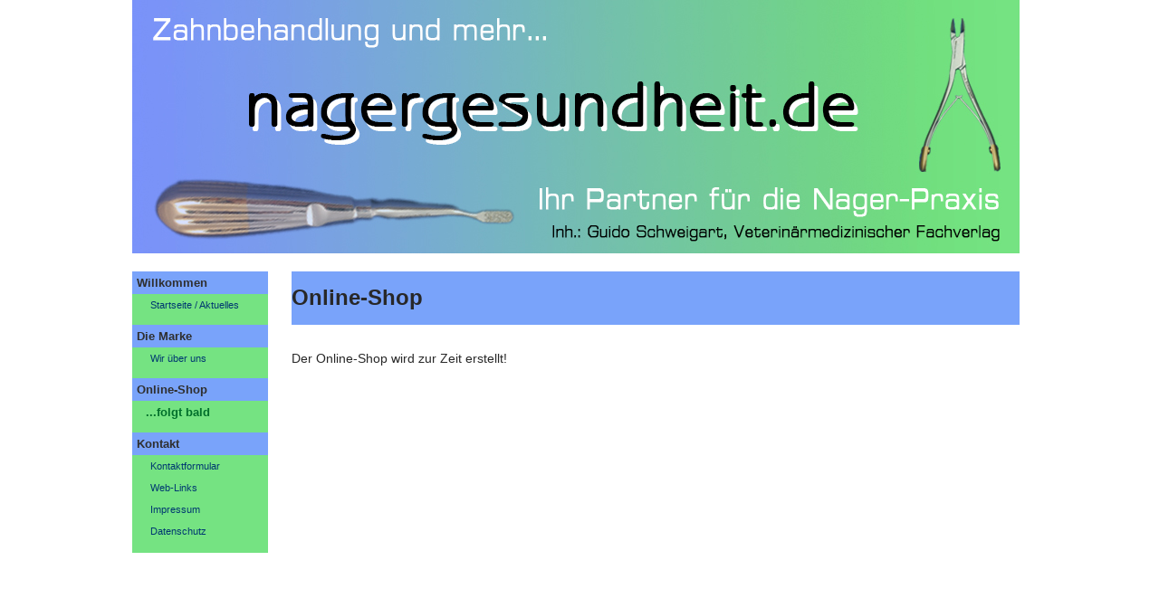

--- FILE ---
content_type: text/html
request_url: https://nagergesundheit.vetmedverlag.de/onlineshop.html
body_size: 2644
content:
<!DOCTYPE html PUBLIC "-//W3C//DTD XHTML 1.0 Transitional//EN" "http://www.w3.org/TR/xhtml1/DTD/xhtml1-transitional.dtd"><html xmlns="http://www.w3.org/1999/xhtml"><!-- InstanceBegin template="I:\!_!_Internetseiten_aktuell\nagergesundheit.de\Templates\entwurf_nagergesundheit.dwt" codeOutsideHTMLIsLocked="false" -->
<head>
<meta http-equiv="Content-Type" content="text/html; charset=utf-8" />
<!-- InstanceBeginEditable name="doctitle" -->
<title>nagergesundheit.de</title>
<!-- InstanceEndEditable -->
<link href="nagergesundheit.css" rel="stylesheet" type="text/css" />
<!-- InstanceBeginEditable name="head" -->
<!-- InstanceEndEditable -->
</head>

<body>
<div id="seminarcontainer">

  <div id="verlagsbanner"></div>
<div id="aussen">
    <div id="innen">
      <div id="links"><!-- InstanceBeginEditable name="Menue" -->
        <div class="blau">Willkommen</div>
        <div class="gruenklein"><a href="index.html">Startseite / Aktuelles</a></div>
        <div class="gruen"> </div>
        <div class="blau">Die Marke</div>
        <div class="gruenklein"><a href="wirueberuns.html">Wir über uns</a></div>
        <div class="gruen"> </div>
        <div class="blau">Online-Shop</div>
        <div class="gruen"><a href="onlineshop.html">...folgt bald</a></div>
        <div class="gruen"> </div>
        <div class="blau">Kontakt</div>
         <div class="gruenklein"><a href="http://nagergesundheit.vetmedverlag.de/kontaktformular.html">Kontaktformular</a></div>
        <div class="gruenklein"><a href="weblinks.html">Web-Links</a></div>
        <div class="gruenklein"><a href="impressum.html">Impressum</a></div>
        <div class="gruenklein"><a href="datenschutz.html">Datenschutz</a></div>
        <div class="gruenklein"> </div>        
      <!-- InstanceEndEditable --></div>
      <h1><!-- InstanceBeginEditable name="Inhalt_Ueberschrift" -->Online-Shop<!-- InstanceEndEditable --></h1>
      <!-- InstanceBeginEditable name="Inhalt" -->
      <div id="inhalt">
        <h3> Der Online-Shop wird zur Zeit erstellt!        </h3>
      </div>
     <!-- InstanceEndEditable --> 
    </div>
  </div>
  </div>

</body>
<!-- InstanceEnd --></html>
<meta name="description" content="Spezialinstrumente für die Zahnbehandlung bei Nagetieren und Kaninchen" />
<meta name="keywords" content="Tierarzt, Instrument, Instrumente, Zahnbehandlung, Buch, Bücher, Literatur, Fachbuch, Fachbücher, Fachliteratur, Heimtier, Seminare, Seminar, Veterinärmedizin, Nager, Nagetiere, Kaninchen, Fortbildung, ATF, Schweigart, Meerschweinchen, Degu, Chinchilla, Hamster, Maus, Ratte, Fachverlag, Tiermedizin, Übungen, Zahnkorrektur, Praxis, Praxisseminar, Praktiker, praktische Übungen, Zahnerkrankungen, Zahnprobleme, Zahnbehandlung, Tierärztin" />


--- FILE ---
content_type: text/css
request_url: https://nagergesundheit.vetmedverlag.de/nagergesundheit.css
body_size: 3056
content:
@charset "utf-8";
/* CSS Document */

body {
	background-color: #FFF;
	margin-left: 0px;
	margin-top: 0px;
	font-family: Verdana, Geneva, sans-serif;
	font-size: 13px;
	color: #282828;
}

#seminarcontainer {
	width: 980px;
	margin: 0 auto;
	height: 100%;
}

#links {
	float: left;
	width: 170px;
	margin-right: 1px;
	margin-left: -186px;
	position: relative;
}

#inhalt {
	background-color: #FFFFFF;
	position: relative;
	padding-top: 10px;
	margin-top: 10px;
	margin-bottom: 0px;
	margin-left: 0px;
	white-space: normal;
	line-height:2.0em;
}

#text {
	margin-top::5px;
	padding-right: 100 px;
	padding-top: 5px;
	background-color: #FFFFFF;
	line-height:1.8em;
}

#text2 {
	margin-top::20px;
	padding-left: 20 px;
	padding-top: 20px;
	background-color: #FFFFFF;
	line-height:1.8em;
}
#bild {
	background-color:white;
	padding-left: 15px;
	padding-top: 15px;
	margin-top: 15 px;
	float:right;
}

#bild2 {
	position:relative;
	background-color:white;
	padding-top: 20 px;
	margin-bottom:20px;	
	float: right;
}

#bild3 {
	position:relative;
	background-color:white;
	margin-top: 20px;
	padding-top: 20 px;
	padding-right: 20px;
	margin-bottom:20px;
	float: left;
}

#verlagsbanner {
	height: 280px;
	text-align: right;
	padding: 0px;
	margin-left: 0px;
	margin-bottom: 20px;
	background-image: url(images/banner_nagergesundheit.jpg);
}

#aussen {
	border-left:solid 176px #ffffff;
	border-right:solid 176 px #ffffff;
	background-color:#79A3FA;
}

#innen {
	margin:0px;
	width:100%;
	height:60px;
	background-color::#FFFFFF;
}

div.hellbraun {
	background-color: #7AC1F5;
	color:#FFFFFF;
	font-weight:bold;
	margin-left:10px;
	margin-right:10px;
	padding:5px;
}

div.blau {
	background-color: #79A3FA;
	color:#2F2F2F;
	font-weight:bold;
	margin-left:10px;
	margin-right:10px;
	padding:5px;
}

div.gruen {
	background-color: #75E382;
	color:#2F2F2F;
	font-weight:bold;
	margin-left:10px;
	margin-right:10px;
	padding:5px 5px 5px 15px;
}

div.weiss {
	background-color: #FAEFAF;
	color: #666;
	font-weight: normal;
	margin-left: 10px;
	margin-right: 10px;
	padding: 6px 2px 6px 5px;
}

div.weissklein {
	background-color: #FAEFAF;
	color: #666;
	font-weight: normal;
	font-size:11px;
	margin-left: 10px;
	margin-right: 10px;
	padding: 6px 2px 6px 20px;
}

div.gruenklein {
	background-color: #75E382;
	color: #2F2F2F;
	font-weight: normal;
	font-size:11px;
	margin-left: 10px;
	margin-right: 10px;
	padding: 6px 2px 6px 20px;
}

div.weiss a {
	color:: #003871;
	text-decoration:none;
}

div.weissklein a {
	color: #003871;
	text-decoration:none;
}

div.gruenklein a {
	color: #003871;
	text-decoration:none;
}


div.gruen a {
	color: #006F2B;
	text-decoration:none;
}


#links a:hover {
	background-color: #FC6;
}


h1 {font-size:24px; padding-top:15px;}
h2 {font-size:18px;}
h3 {font-size:14px;font-weight:500;}
h4 {font-size:13px;font-weight:300;}
p {font-size:12px;font-weight:100;}

b {font-weight:bold;}
r {color: #F00;}
g {color: #093;}
v {color: #909;}
or {color:#F90;}
bl {color: #06C;}

label {
	width: 10em;
	display: block;
	float:left;
}

form {
	background-color: #79A3FA;
	padding: 20px;
	border: 1px solid silver;
}

input, textarea {
	background-color: #FFFFF0;
}


input:focus, textarea:focus {
	background-color: white;
}




